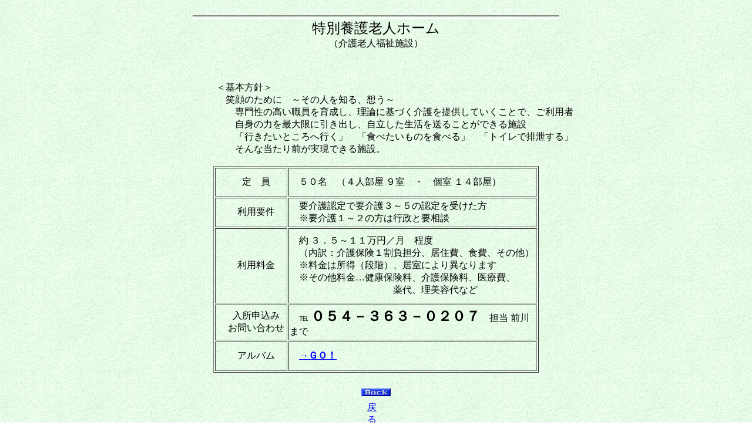

--- FILE ---
content_type: text/html
request_url: https://s-asunaro.net/asunaro_home/page005.html
body_size: 1768
content:
<!DOCTYPE HTML PUBLIC "-//W3C//DTD HTML 4.01 Transitional//EN">
<HTML lang="ja">

<!--2021/01/05 13:05:07-->

<HEAD>
  <META http-equiv="Content-Type" content="text/html; charset=Shift_JIS">
  <META http-equiv="Content-Style-Type" content="text/css">
  <META http-equiv="Content-Script-Type" content="text/javascript">
  <META name="GENERATOR" content="ホームページNinja 9 for Windows Product Version 9.0.0">
  <TITLE>特養ホーム</TITLE>
<STYLE type="text/css">
<!--
BODY {
  font-family: "ＭＳ Ｐゴシック";
  font-size: 12pt;
}
TABLE {
  font-family: "ＭＳ Ｐゴシック";
  font-size: 12pt;
}
TD {
  font-family: "ＭＳ Ｐゴシック";
  font-size: 12pt;
}
DIV {
  font-family: "ＭＳ Ｐゴシック";
  font-size: 12pt;
}
SPAN {
  font-family: "ＭＳ Ｐゴシック";
  font-size: 12pt;
}
-->
</STYLE>
</HEAD>

<BODY bgcolor="#ffffff" background="img004.gif" text="#000000" link="#0000ff" vlink="#ff0000" alink="#008000">
  <A name="_pageHead"></A>
  <TABLE align="center" border="0" width="640" cellpadding="0" cellspacing="0">
    <TBODY>
      <TR align="left" valign="top">
        <TD align="left" valign="top" width="640" nowrap>
          <DIV align="left">
          <BR>
          </DIV>
          <CENTER>
          <IMG src="img003.gif" height="6" width="624" border="0"><BR>
          </CENTER>
          <CENTER>
          <FONT face="HGP創英角ﾎﾟｯﾌﾟ体" size="5">特別養護老人ホーム</FONT><FONT face="HGP創英角ﾎﾟｯﾌﾟ体" size="5"><BR>
          </FONT>
          </CENTER>
          <CENTER>
          <FONT face="HGP創英角ﾎﾟｯﾌﾟ体" size="3">（介護老人福祉施設）</FONT><BR>
          </CENTER>
          <CENTER>
          <BR>
          </CENTER>
          <CENTER>
          <BR>
          </CENTER>
          <CENTER>
          <BR>
          </CENTER>
          <DIV align="left">
          　　　　＜基本方針＞　<BR>
          </DIV>
          <DIV align="left">
          　　　　　笑顔のために　～その人を知る、想う～<BR>
          </DIV>
          <DIV align="left">
          　　　　　　専門性の高い職員を育成し、理論に基づく介護を提供していくことで、ご利用者<BR>
          </DIV>
          <DIV align="left">
          　　　　　　自身の力を最大限に引き出し、自立した生活を送ることができる施設<BR>
          </DIV>
          <DIV align="left">
          　　　　　　「行きたいところへ行く」　「食べたいものを食べる」　「トイレで排泄する」<BR>
          </DIV>
          <DIV align="left">
          　　　　　　そんな当たり前が実現できる施設。<BR>
          </DIV>
          <DIV align="left">
          <BR>
          </DIV>
          <DIV align="left">
          <TABLE align="center" border="1" width="554" height="352">
            <TBODY>
              <TR>
                <TD width="119" height="46">                <CENTER>
                　定　員                </CENTER>
                </TD>
                <TD height="46">　５０名　（４人部屋 ９室　・　個室 １４部屋）</TD>
              </TR>
              <TR>
                <TD width="119" height="47">                <CENTER>
                　利用要件                </CENTER>
                </TD>
                <TD height="47">　要介護認定で要介護３～５の認定を受けた方<BR>
                　※要介護１～２の方は行政と要相談</TD>
              </TR>
              <TR>
                <TD width="119" height="121">                <CENTER>
                　利用料金                </CENTER>
                </TD>
                <TD height="121">　約 ３．５～１１万円／月　程度<BR>
                　（内訳：介護保険１割負担分、居住費、食費、その他）<BR>
                　※料金は所得（段階）、居室により異なります<BR>
                　※その他料金…健康保険料、介護保険料、医療費、<BR>
                　　　　　　　　　　　薬代、理美容代など</TD>
              </TR>
              <TR>
                <TD width="119" height="55">                <CENTER>
                　入所申込み<BR>
                </CENTER>
                <CENTER>
                　お問い合わせ                </CENTER>
                </TD>
                <TD height="55">　℡&nbsp;<FONT size="5"><B>０５４－３６３－０２０７</B></FONT>　担当 前川まで</TD>
              </TR>
              <TR>
                <TD width="119" height="49">                <CENTER>
                　アルバム                </CENTER>
                </TD>
                <TD height="49">　<A href="page017.html"><B>→ＧＯ！</B></A></TD>
              </TR>
            </TBODY>
          </TABLE>
          </DIV>
          <DIV align="left">
          <BR>
          </DIV>
          <CENTER>
          <TABLE border="0" width="50" height="47" cellpadding="0" cellspacing="0">
            <TBODY>
              <TR align="left" valign="top">
                <TD align="center" valign="middle" width="50" height="47" nowrap>
                  <TABLE border="0" width="100%" height="100%" cellpadding="0" cellspacing="0">
                    <TBODY>
                      <TR>
                        <TD align="center">
                        <TABLE border="0" cellpadding="0" cellspacing="0">
                          <TBODY>
                            <TR>
                              <TD align="center" valign="bottom" nowrap>
                                <TABLE border="0" width="50" height="31" cellpadding="0" cellspacing="0">
                                  <TBODY>
                                    <TR>
                                      <TD align="left" valign="top" width="50" height="31"><A href="index.html" class="LinkBtn001"><IMG alt="戻る" src="img007.gif" border="0"></A></TD>
                                    </TR>
                                  </TBODY>
                                </TABLE>
                              </TD>
                            </TR>
                            <TR>
                              <TD align="center" valign="middle" nowrap>
                                <TABLE border="0" width="30" height="16" cellpadding="0" cellspacing="0">
                                  <TBODY>
                                    <TR>
                                      <TD align="left" valign="top" width="30" height="16"><A href="index.html" class="LinkBtn001">戻る</A></TD>
                                    </TR>
                                  </TBODY>
                                </TABLE>
                              </TD>
                            </TR>
                          </TBODY>
                        </TABLE>
                        </TD>
                      </TR>
                    </TBODY>
                  </TABLE>
                </TD>
              </TR>
            </TBODY>
          </TABLE>
          <BR>
          　　　　　　　　　　　　　　　　　　　　　　　　　　　　　　　　　　　　　　　　　　&nbsp;&nbsp;&nbsp;&nbsp;&nbsp;&nbsp;<A href="index.html"><IMG src="img008.gif" border="0"></A><BR>
          </CENTER>
          <CENTER>
          <BR>
          </CENTER>
          <CENTER>
          <IMG src="img003.gif" height="6" width="624" border="0"><BR>
          </CENTER>
          <DIV align="right">
          <BR>
          </DIV>
          <DIV align="right">
          <TABLE border="0" width="16" height="16" cellpadding="0" cellspacing="0">
            <TBODY>
              <TR align="left" valign="top">
                <TD width="16" height="16" nowrap></TD>
              </TR>
            </TBODY>
          </TABLE>
          <BR>
          </DIV>
          <DIV align="right">
          </DIV>
        </TD>
      </TR>
    </TBODY>
  </TABLE>
  <A name="_pageTail"></A>
</BODY>

</HTML>
